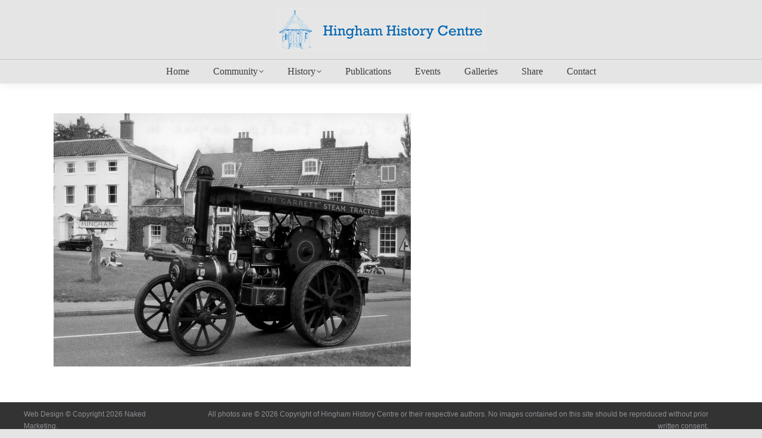

--- FILE ---
content_type: text/html; charset=UTF-8
request_url: http://hinghamhistorycentre.co.uk/dt_gallery/hingham-transport/t20-george-king/
body_size: 53060
content:
<!DOCTYPE html>
<!--[if !(IE 6) | !(IE 7) | !(IE 8)  ]><!-->
<html lang="en-US" class="no-js">
<!--<![endif]-->
<head>
	<meta charset="UTF-8" />
		<meta name="viewport" content="width=device-width, initial-scale=1, maximum-scale=1, user-scalable=0">
		<meta name="theme-color" content="#0071bb"/>	<link rel="profile" href="https://gmpg.org/xfn/11" />
	<meta name='robots' content='index, follow, max-image-preview:large, max-snippet:-1, max-video-preview:-1' />

	<!-- This site is optimized with the Yoast SEO plugin v19.1 - https://yoast.com/wordpress/plugins/seo/ -->
	<title>T20 George King - Hingham History Centre, Hingham, Norfolk, UK</title>
	<link rel="canonical" href="http://hinghamhistorycentre.co.uk/wp-content/uploads/2014/02/T20-George-King.jpg" />
	<meta property="og:locale" content="en_US" />
	<meta property="og:type" content="article" />
	<meta property="og:title" content="T20 George King - Hingham History Centre, Hingham, Norfolk, UK" />
	<meta property="og:url" content="http://hinghamhistorycentre.co.uk/wp-content/uploads/2014/02/T20-George-King.jpg" />
	<meta property="og:site_name" content="Hingham History Centre, Hingham, Norfolk, UK" />
	<meta property="og:image" content="http://hinghamhistorycentre.co.uk/wp-content/uploads/2014/02/T20-George-King.jpg" />
	<meta property="og:image:width" content="600" />
	<meta property="og:image:height" content="425" />
	<meta property="og:image:type" content="image/jpeg" />
	<script type="application/ld+json" class="yoast-schema-graph">{"@context":"https://schema.org","@graph":[{"@type":"WebSite","@id":"https://hinghamhistorycentre.co.uk/#website","url":"https://hinghamhistorycentre.co.uk/","name":"Hingham History Centre, Hingham, Norfolk, UK","description":"Discover the history of Hingham, Norfolk","potentialAction":[{"@type":"SearchAction","target":{"@type":"EntryPoint","urlTemplate":"https://hinghamhistorycentre.co.uk/?s={search_term_string}"},"query-input":"required name=search_term_string"}],"inLanguage":"en-US"},{"@type":"WebPage","@id":"http://hinghamhistorycentre.co.uk/wp-content/uploads/2014/02/T20-George-King.jpg#webpage","url":"http://hinghamhistorycentre.co.uk/wp-content/uploads/2014/02/T20-George-King.jpg","name":"T20 George King - Hingham History Centre, Hingham, Norfolk, UK","isPartOf":{"@id":"https://hinghamhistorycentre.co.uk/#website"},"datePublished":"2014-02-12T10:34:12+00:00","dateModified":"2014-02-12T10:34:12+00:00","breadcrumb":{"@id":"http://hinghamhistorycentre.co.uk/wp-content/uploads/2014/02/T20-George-King.jpg#breadcrumb"},"inLanguage":"en-US","potentialAction":[{"@type":"ReadAction","target":["http://hinghamhistorycentre.co.uk/wp-content/uploads/2014/02/T20-George-King.jpg"]}]},{"@type":"BreadcrumbList","@id":"http://hinghamhistorycentre.co.uk/wp-content/uploads/2014/02/T20-George-King.jpg#breadcrumb","itemListElement":[{"@type":"ListItem","position":1,"name":"Hingham Transport","item":"https://hinghamhistorycentre.co.uk/dt_gallery/hingham-transport/"},{"@type":"ListItem","position":2,"name":"T20 George King"}]}]}</script>
	<!-- / Yoast SEO plugin. -->


<link rel='dns-prefetch' href='//fonts.googleapis.com' />
<link rel='dns-prefetch' href='//s.w.org' />
<link rel="alternate" type="application/rss+xml" title="Hingham History Centre, Hingham, Norfolk, UK &raquo; Feed" href="http://hinghamhistorycentre.co.uk/feed/" />
<link rel="alternate" type="application/rss+xml" title="Hingham History Centre, Hingham, Norfolk, UK &raquo; Comments Feed" href="http://hinghamhistorycentre.co.uk/comments/feed/" />
<link rel="alternate" type="application/rss+xml" title="Hingham History Centre, Hingham, Norfolk, UK &raquo; T20 George King Comments Feed" href="http://hinghamhistorycentre.co.uk/dt_gallery/hingham-transport/t20-george-king/feed/" />
<script>
window._wpemojiSettings = {"baseUrl":"https:\/\/s.w.org\/images\/core\/emoji\/14.0.0\/72x72\/","ext":".png","svgUrl":"https:\/\/s.w.org\/images\/core\/emoji\/14.0.0\/svg\/","svgExt":".svg","source":{"concatemoji":"http:\/\/hinghamhistorycentre.co.uk\/wp-includes\/js\/wp-emoji-release.min.js?ver=6.0.11"}};
/*! This file is auto-generated */
!function(e,a,t){var n,r,o,i=a.createElement("canvas"),p=i.getContext&&i.getContext("2d");function s(e,t){var a=String.fromCharCode,e=(p.clearRect(0,0,i.width,i.height),p.fillText(a.apply(this,e),0,0),i.toDataURL());return p.clearRect(0,0,i.width,i.height),p.fillText(a.apply(this,t),0,0),e===i.toDataURL()}function c(e){var t=a.createElement("script");t.src=e,t.defer=t.type="text/javascript",a.getElementsByTagName("head")[0].appendChild(t)}for(o=Array("flag","emoji"),t.supports={everything:!0,everythingExceptFlag:!0},r=0;r<o.length;r++)t.supports[o[r]]=function(e){if(!p||!p.fillText)return!1;switch(p.textBaseline="top",p.font="600 32px Arial",e){case"flag":return s([127987,65039,8205,9895,65039],[127987,65039,8203,9895,65039])?!1:!s([55356,56826,55356,56819],[55356,56826,8203,55356,56819])&&!s([55356,57332,56128,56423,56128,56418,56128,56421,56128,56430,56128,56423,56128,56447],[55356,57332,8203,56128,56423,8203,56128,56418,8203,56128,56421,8203,56128,56430,8203,56128,56423,8203,56128,56447]);case"emoji":return!s([129777,127995,8205,129778,127999],[129777,127995,8203,129778,127999])}return!1}(o[r]),t.supports.everything=t.supports.everything&&t.supports[o[r]],"flag"!==o[r]&&(t.supports.everythingExceptFlag=t.supports.everythingExceptFlag&&t.supports[o[r]]);t.supports.everythingExceptFlag=t.supports.everythingExceptFlag&&!t.supports.flag,t.DOMReady=!1,t.readyCallback=function(){t.DOMReady=!0},t.supports.everything||(n=function(){t.readyCallback()},a.addEventListener?(a.addEventListener("DOMContentLoaded",n,!1),e.addEventListener("load",n,!1)):(e.attachEvent("onload",n),a.attachEvent("onreadystatechange",function(){"complete"===a.readyState&&t.readyCallback()})),(e=t.source||{}).concatemoji?c(e.concatemoji):e.wpemoji&&e.twemoji&&(c(e.twemoji),c(e.wpemoji)))}(window,document,window._wpemojiSettings);
</script>
<style>
img.wp-smiley,
img.emoji {
	display: inline !important;
	border: none !important;
	box-shadow: none !important;
	height: 1em !important;
	width: 1em !important;
	margin: 0 0.07em !important;
	vertical-align: -0.1em !important;
	background: none !important;
	padding: 0 !important;
}
</style>
	<style id='global-styles-inline-css'>
body{--wp--preset--color--black: #000000;--wp--preset--color--cyan-bluish-gray: #abb8c3;--wp--preset--color--white: #FFF;--wp--preset--color--pale-pink: #f78da7;--wp--preset--color--vivid-red: #cf2e2e;--wp--preset--color--luminous-vivid-orange: #ff6900;--wp--preset--color--luminous-vivid-amber: #fcb900;--wp--preset--color--light-green-cyan: #7bdcb5;--wp--preset--color--vivid-green-cyan: #00d084;--wp--preset--color--pale-cyan-blue: #8ed1fc;--wp--preset--color--vivid-cyan-blue: #0693e3;--wp--preset--color--vivid-purple: #9b51e0;--wp--preset--color--accent: #0071bb;--wp--preset--color--dark-gray: #111;--wp--preset--color--light-gray: #767676;--wp--preset--gradient--vivid-cyan-blue-to-vivid-purple: linear-gradient(135deg,rgba(6,147,227,1) 0%,rgb(155,81,224) 100%);--wp--preset--gradient--light-green-cyan-to-vivid-green-cyan: linear-gradient(135deg,rgb(122,220,180) 0%,rgb(0,208,130) 100%);--wp--preset--gradient--luminous-vivid-amber-to-luminous-vivid-orange: linear-gradient(135deg,rgba(252,185,0,1) 0%,rgba(255,105,0,1) 100%);--wp--preset--gradient--luminous-vivid-orange-to-vivid-red: linear-gradient(135deg,rgba(255,105,0,1) 0%,rgb(207,46,46) 100%);--wp--preset--gradient--very-light-gray-to-cyan-bluish-gray: linear-gradient(135deg,rgb(238,238,238) 0%,rgb(169,184,195) 100%);--wp--preset--gradient--cool-to-warm-spectrum: linear-gradient(135deg,rgb(74,234,220) 0%,rgb(151,120,209) 20%,rgb(207,42,186) 40%,rgb(238,44,130) 60%,rgb(251,105,98) 80%,rgb(254,248,76) 100%);--wp--preset--gradient--blush-light-purple: linear-gradient(135deg,rgb(255,206,236) 0%,rgb(152,150,240) 100%);--wp--preset--gradient--blush-bordeaux: linear-gradient(135deg,rgb(254,205,165) 0%,rgb(254,45,45) 50%,rgb(107,0,62) 100%);--wp--preset--gradient--luminous-dusk: linear-gradient(135deg,rgb(255,203,112) 0%,rgb(199,81,192) 50%,rgb(65,88,208) 100%);--wp--preset--gradient--pale-ocean: linear-gradient(135deg,rgb(255,245,203) 0%,rgb(182,227,212) 50%,rgb(51,167,181) 100%);--wp--preset--gradient--electric-grass: linear-gradient(135deg,rgb(202,248,128) 0%,rgb(113,206,126) 100%);--wp--preset--gradient--midnight: linear-gradient(135deg,rgb(2,3,129) 0%,rgb(40,116,252) 100%);--wp--preset--duotone--dark-grayscale: url('#wp-duotone-dark-grayscale');--wp--preset--duotone--grayscale: url('#wp-duotone-grayscale');--wp--preset--duotone--purple-yellow: url('#wp-duotone-purple-yellow');--wp--preset--duotone--blue-red: url('#wp-duotone-blue-red');--wp--preset--duotone--midnight: url('#wp-duotone-midnight');--wp--preset--duotone--magenta-yellow: url('#wp-duotone-magenta-yellow');--wp--preset--duotone--purple-green: url('#wp-duotone-purple-green');--wp--preset--duotone--blue-orange: url('#wp-duotone-blue-orange');--wp--preset--font-size--small: 13px;--wp--preset--font-size--medium: 20px;--wp--preset--font-size--large: 36px;--wp--preset--font-size--x-large: 42px;}.has-black-color{color: var(--wp--preset--color--black) !important;}.has-cyan-bluish-gray-color{color: var(--wp--preset--color--cyan-bluish-gray) !important;}.has-white-color{color: var(--wp--preset--color--white) !important;}.has-pale-pink-color{color: var(--wp--preset--color--pale-pink) !important;}.has-vivid-red-color{color: var(--wp--preset--color--vivid-red) !important;}.has-luminous-vivid-orange-color{color: var(--wp--preset--color--luminous-vivid-orange) !important;}.has-luminous-vivid-amber-color{color: var(--wp--preset--color--luminous-vivid-amber) !important;}.has-light-green-cyan-color{color: var(--wp--preset--color--light-green-cyan) !important;}.has-vivid-green-cyan-color{color: var(--wp--preset--color--vivid-green-cyan) !important;}.has-pale-cyan-blue-color{color: var(--wp--preset--color--pale-cyan-blue) !important;}.has-vivid-cyan-blue-color{color: var(--wp--preset--color--vivid-cyan-blue) !important;}.has-vivid-purple-color{color: var(--wp--preset--color--vivid-purple) !important;}.has-black-background-color{background-color: var(--wp--preset--color--black) !important;}.has-cyan-bluish-gray-background-color{background-color: var(--wp--preset--color--cyan-bluish-gray) !important;}.has-white-background-color{background-color: var(--wp--preset--color--white) !important;}.has-pale-pink-background-color{background-color: var(--wp--preset--color--pale-pink) !important;}.has-vivid-red-background-color{background-color: var(--wp--preset--color--vivid-red) !important;}.has-luminous-vivid-orange-background-color{background-color: var(--wp--preset--color--luminous-vivid-orange) !important;}.has-luminous-vivid-amber-background-color{background-color: var(--wp--preset--color--luminous-vivid-amber) !important;}.has-light-green-cyan-background-color{background-color: var(--wp--preset--color--light-green-cyan) !important;}.has-vivid-green-cyan-background-color{background-color: var(--wp--preset--color--vivid-green-cyan) !important;}.has-pale-cyan-blue-background-color{background-color: var(--wp--preset--color--pale-cyan-blue) !important;}.has-vivid-cyan-blue-background-color{background-color: var(--wp--preset--color--vivid-cyan-blue) !important;}.has-vivid-purple-background-color{background-color: var(--wp--preset--color--vivid-purple) !important;}.has-black-border-color{border-color: var(--wp--preset--color--black) !important;}.has-cyan-bluish-gray-border-color{border-color: var(--wp--preset--color--cyan-bluish-gray) !important;}.has-white-border-color{border-color: var(--wp--preset--color--white) !important;}.has-pale-pink-border-color{border-color: var(--wp--preset--color--pale-pink) !important;}.has-vivid-red-border-color{border-color: var(--wp--preset--color--vivid-red) !important;}.has-luminous-vivid-orange-border-color{border-color: var(--wp--preset--color--luminous-vivid-orange) !important;}.has-luminous-vivid-amber-border-color{border-color: var(--wp--preset--color--luminous-vivid-amber) !important;}.has-light-green-cyan-border-color{border-color: var(--wp--preset--color--light-green-cyan) !important;}.has-vivid-green-cyan-border-color{border-color: var(--wp--preset--color--vivid-green-cyan) !important;}.has-pale-cyan-blue-border-color{border-color: var(--wp--preset--color--pale-cyan-blue) !important;}.has-vivid-cyan-blue-border-color{border-color: var(--wp--preset--color--vivid-cyan-blue) !important;}.has-vivid-purple-border-color{border-color: var(--wp--preset--color--vivid-purple) !important;}.has-vivid-cyan-blue-to-vivid-purple-gradient-background{background: var(--wp--preset--gradient--vivid-cyan-blue-to-vivid-purple) !important;}.has-light-green-cyan-to-vivid-green-cyan-gradient-background{background: var(--wp--preset--gradient--light-green-cyan-to-vivid-green-cyan) !important;}.has-luminous-vivid-amber-to-luminous-vivid-orange-gradient-background{background: var(--wp--preset--gradient--luminous-vivid-amber-to-luminous-vivid-orange) !important;}.has-luminous-vivid-orange-to-vivid-red-gradient-background{background: var(--wp--preset--gradient--luminous-vivid-orange-to-vivid-red) !important;}.has-very-light-gray-to-cyan-bluish-gray-gradient-background{background: var(--wp--preset--gradient--very-light-gray-to-cyan-bluish-gray) !important;}.has-cool-to-warm-spectrum-gradient-background{background: var(--wp--preset--gradient--cool-to-warm-spectrum) !important;}.has-blush-light-purple-gradient-background{background: var(--wp--preset--gradient--blush-light-purple) !important;}.has-blush-bordeaux-gradient-background{background: var(--wp--preset--gradient--blush-bordeaux) !important;}.has-luminous-dusk-gradient-background{background: var(--wp--preset--gradient--luminous-dusk) !important;}.has-pale-ocean-gradient-background{background: var(--wp--preset--gradient--pale-ocean) !important;}.has-electric-grass-gradient-background{background: var(--wp--preset--gradient--electric-grass) !important;}.has-midnight-gradient-background{background: var(--wp--preset--gradient--midnight) !important;}.has-small-font-size{font-size: var(--wp--preset--font-size--small) !important;}.has-medium-font-size{font-size: var(--wp--preset--font-size--medium) !important;}.has-large-font-size{font-size: var(--wp--preset--font-size--large) !important;}.has-x-large-font-size{font-size: var(--wp--preset--font-size--x-large) !important;}
</style>
<link rel='stylesheet' id='contact-form-7-css'  href='http://hinghamhistorycentre.co.uk/wp-content/plugins/contact-form-7/includes/css/styles.css?ver=5.6' media='all' />
<link rel='stylesheet' id='the7-font-css'  href='http://hinghamhistorycentre.co.uk/wp-content/themes/dt-the7/fonts/icomoon-the7-font/icomoon-the7-font.min.css?ver=11.16.1' media='all' />
<link rel='stylesheet' id='dt-web-fonts-css'  href='https://fonts.googleapis.com/css?family=Open+Sans:400,600,700%7CRoboto:400,600,700' media='all' />
<link rel='stylesheet' id='dt-main-css'  href='http://hinghamhistorycentre.co.uk/wp-content/themes/dt-the7/css/main.min.css?ver=11.16.1' media='all' />
<style id='dt-main-inline-css'>
body #load {
  display: block;
  height: 100%;
  overflow: hidden;
  position: fixed;
  width: 100%;
  z-index: 9901;
  opacity: 1;
  visibility: visible;
  transition: all .35s ease-out;
}
.load-wrap {
  width: 100%;
  height: 100%;
  background-position: center center;
  background-repeat: no-repeat;
  text-align: center;
  display: -ms-flexbox;
  display: -ms-flex;
  display: flex;
  -ms-align-items: center;
  -ms-flex-align: center;
  align-items: center;
  -ms-flex-flow: column wrap;
  flex-flow: column wrap;
  -ms-flex-pack: center;
  -ms-justify-content: center;
  justify-content: center;
}
.load-wrap > svg {
  position: absolute;
  top: 50%;
  left: 50%;
  transform: translate(-50%,-50%);
}
#load {
  background: var(--the7-elementor-beautiful-loading-bg,#0071bb);
  --the7-beautiful-spinner-color2: var(--the7-beautiful-spinner-color,#ffffff);
}

</style>
<link rel='stylesheet' id='the7-custom-scrollbar-css'  href='http://hinghamhistorycentre.co.uk/wp-content/themes/dt-the7/lib/custom-scrollbar/custom-scrollbar.min.css?ver=11.16.1' media='all' />
<link rel='stylesheet' id='the7-wpbakery-css'  href='http://hinghamhistorycentre.co.uk/wp-content/themes/dt-the7/css/wpbakery.min.css?ver=11.16.1' media='all' />
<link rel='stylesheet' id='the7-core-css'  href='http://hinghamhistorycentre.co.uk/wp-content/plugins/dt-the7-core/assets/css/post-type.min.css?ver=2.6.0' media='all' />
<link rel='stylesheet' id='the7-css-vars-css'  href='http://hinghamhistorycentre.co.uk/wp-content/uploads/the7-css/css-vars.css?ver=af503c259791' media='all' />
<link rel='stylesheet' id='dt-custom-css'  href='http://hinghamhistorycentre.co.uk/wp-content/uploads/the7-css/custom.css?ver=af503c259791' media='all' />
<link rel='stylesheet' id='dt-media-css'  href='http://hinghamhistorycentre.co.uk/wp-content/uploads/the7-css/media.css?ver=af503c259791' media='all' />
<link rel='stylesheet' id='the7-mega-menu-css'  href='http://hinghamhistorycentre.co.uk/wp-content/uploads/the7-css/mega-menu.css?ver=af503c259791' media='all' />
<link rel='stylesheet' id='the7-elements-albums-portfolio-css'  href='http://hinghamhistorycentre.co.uk/wp-content/uploads/the7-css/the7-elements-albums-portfolio.css?ver=af503c259791' media='all' />
<link rel='stylesheet' id='the7-elements-css'  href='http://hinghamhistorycentre.co.uk/wp-content/uploads/the7-css/post-type-dynamic.css?ver=af503c259791' media='all' />
<link rel='stylesheet' id='style-css'  href='http://hinghamhistorycentre.co.uk/wp-content/themes/dt-the7/style.css?ver=11.16.1' media='all' />
<script src='http://hinghamhistorycentre.co.uk/wp-includes/js/jquery/jquery.min.js?ver=3.6.0' id='jquery-core-js'></script>
<script src='http://hinghamhistorycentre.co.uk/wp-includes/js/jquery/jquery-migrate.min.js?ver=3.3.2' id='jquery-migrate-js'></script>
<script id='dt-above-fold-js-extra'>
var dtLocal = {"themeUrl":"http:\/\/hinghamhistorycentre.co.uk\/wp-content\/themes\/dt-the7","passText":"To view this protected post, enter the password below:","moreButtonText":{"loading":"Loading...","loadMore":"Load more"},"postID":"1292","ajaxurl":"http:\/\/hinghamhistorycentre.co.uk\/wp-admin\/admin-ajax.php","REST":{"baseUrl":"http:\/\/hinghamhistorycentre.co.uk\/wp-json\/the7\/v1","endpoints":{"sendMail":"\/send-mail"}},"contactMessages":{"required":"One or more fields have an error. Please check and try again.","terms":"Please accept the privacy policy.","fillTheCaptchaError":"Please, fill the captcha."},"captchaSiteKey":"","ajaxNonce":"d89b4fd608","pageData":"","themeSettings":{"smoothScroll":"on","lazyLoading":false,"desktopHeader":{"height":140},"ToggleCaptionEnabled":"disabled","ToggleCaption":"Navigation","floatingHeader":{"showAfter":150,"showMenu":false,"height":100,"logo":{"showLogo":true,"html":"","url":"http:\/\/hinghamhistorycentre.co.uk\/"}},"topLine":{"floatingTopLine":{"logo":{"showLogo":false,"html":""}}},"mobileHeader":{"firstSwitchPoint":1024,"secondSwitchPoint":760,"firstSwitchPointHeight":150,"secondSwitchPointHeight":100,"mobileToggleCaptionEnabled":"disabled","mobileToggleCaption":"Menu"},"stickyMobileHeaderFirstSwitch":{"logo":{"html":"<img class=\" preload-me\" src=\"http:\/\/hinghamhistorycentre.co.uk\/wp-content\/uploads\/2019\/12\/Hingham-History-Centre-logo-mobile19.jpg\" srcset=\"http:\/\/hinghamhistorycentre.co.uk\/wp-content\/uploads\/2019\/12\/Hingham-History-Centre-logo-mobile19.jpg 250w\" width=\"250\" height=\"53\"   sizes=\"250px\" alt=\"Hingham History Centre, Hingham, Norfolk, UK\" \/>"}},"stickyMobileHeaderSecondSwitch":{"logo":{"html":"<img class=\" preload-me\" src=\"http:\/\/hinghamhistorycentre.co.uk\/wp-content\/uploads\/2019\/12\/Hingham-History-Centre-logo-mobile19.jpg\" srcset=\"http:\/\/hinghamhistorycentre.co.uk\/wp-content\/uploads\/2019\/12\/Hingham-History-Centre-logo-mobile19.jpg 250w\" width=\"250\" height=\"53\"   sizes=\"250px\" alt=\"Hingham History Centre, Hingham, Norfolk, UK\" \/>"}},"sidebar":{"switchPoint":970},"boxedWidth":"1320px"},"VCMobileScreenWidth":"768"};
var dtShare = {"shareButtonText":{"facebook":"Share on Facebook","twitter":"Share on X","pinterest":"Pin it","linkedin":"Share on Linkedin","whatsapp":"Share on Whatsapp"},"overlayOpacity":"85"};
</script>
<script src='http://hinghamhistorycentre.co.uk/wp-content/themes/dt-the7/js/above-the-fold.min.js?ver=11.16.1' id='dt-above-fold-js'></script>
<link rel="https://api.w.org/" href="http://hinghamhistorycentre.co.uk/wp-json/" /><link rel="alternate" type="application/json" href="http://hinghamhistorycentre.co.uk/wp-json/wp/v2/media/1292" /><link rel="EditURI" type="application/rsd+xml" title="RSD" href="http://hinghamhistorycentre.co.uk/xmlrpc.php?rsd" />
<link rel="wlwmanifest" type="application/wlwmanifest+xml" href="http://hinghamhistorycentre.co.uk/wp-includes/wlwmanifest.xml" /> 
<meta name="generator" content="WordPress 6.0.11" />
<link rel='shortlink' href='http://hinghamhistorycentre.co.uk/?p=1292' />
<link rel="alternate" type="application/json+oembed" href="http://hinghamhistorycentre.co.uk/wp-json/oembed/1.0/embed?url=http%3A%2F%2Fhinghamhistorycentre.co.uk%2Fdt_gallery%2Fhingham-transport%2Ft20-george-king%2F" />
<link rel="alternate" type="text/xml+oembed" href="http://hinghamhistorycentre.co.uk/wp-json/oembed/1.0/embed?url=http%3A%2F%2Fhinghamhistorycentre.co.uk%2Fdt_gallery%2Fhingham-transport%2Ft20-george-king%2F&#038;format=xml" />
<script type="text/javascript">
	window._se_plugin_version = '8.1.9';
</script>
<link rel="pingback" href="http://hinghamhistorycentre.co.uk/xmlrpc.php">
<style>.recentcomments a{display:inline !important;padding:0 !important;margin:0 !important;}</style><meta name="generator" content="Powered by WPBakery Page Builder - drag and drop page builder for WordPress."/>
<meta name="generator" content="Powered by Slider Revolution 6.5.19 - responsive, Mobile-Friendly Slider Plugin for WordPress with comfortable drag and drop interface." />
<script type="text/javascript" id="the7-loader-script">
document.addEventListener("DOMContentLoaded", function(event) {
	var load = document.getElementById("load");
	if(!load.classList.contains('loader-removed')){
		var removeLoading = setTimeout(function() {
			load.className += " loader-removed";
		}, 300);
	}
});
</script>
		<link rel="icon" href="http://hinghamhistorycentre.co.uk/wp-content/uploads/2019/12/hingham-history-centre-favicon-16.jpg" type="image/jpeg" sizes="16x16"/><link rel="icon" href="http://hinghamhistorycentre.co.uk/wp-content/uploads/2019/12/hingham-history-centre-favicon-32.jpg" type="image/jpeg" sizes="32x32"/><script>function setREVStartSize(e){
			//window.requestAnimationFrame(function() {
				window.RSIW = window.RSIW===undefined ? window.innerWidth : window.RSIW;
				window.RSIH = window.RSIH===undefined ? window.innerHeight : window.RSIH;
				try {
					var pw = document.getElementById(e.c).parentNode.offsetWidth,
						newh;
					pw = pw===0 || isNaN(pw) ? window.RSIW : pw;
					e.tabw = e.tabw===undefined ? 0 : parseInt(e.tabw);
					e.thumbw = e.thumbw===undefined ? 0 : parseInt(e.thumbw);
					e.tabh = e.tabh===undefined ? 0 : parseInt(e.tabh);
					e.thumbh = e.thumbh===undefined ? 0 : parseInt(e.thumbh);
					e.tabhide = e.tabhide===undefined ? 0 : parseInt(e.tabhide);
					e.thumbhide = e.thumbhide===undefined ? 0 : parseInt(e.thumbhide);
					e.mh = e.mh===undefined || e.mh=="" || e.mh==="auto" ? 0 : parseInt(e.mh,0);
					if(e.layout==="fullscreen" || e.l==="fullscreen")
						newh = Math.max(e.mh,window.RSIH);
					else{
						e.gw = Array.isArray(e.gw) ? e.gw : [e.gw];
						for (var i in e.rl) if (e.gw[i]===undefined || e.gw[i]===0) e.gw[i] = e.gw[i-1];
						e.gh = e.el===undefined || e.el==="" || (Array.isArray(e.el) && e.el.length==0)? e.gh : e.el;
						e.gh = Array.isArray(e.gh) ? e.gh : [e.gh];
						for (var i in e.rl) if (e.gh[i]===undefined || e.gh[i]===0) e.gh[i] = e.gh[i-1];
											
						var nl = new Array(e.rl.length),
							ix = 0,
							sl;
						e.tabw = e.tabhide>=pw ? 0 : e.tabw;
						e.thumbw = e.thumbhide>=pw ? 0 : e.thumbw;
						e.tabh = e.tabhide>=pw ? 0 : e.tabh;
						e.thumbh = e.thumbhide>=pw ? 0 : e.thumbh;
						for (var i in e.rl) nl[i] = e.rl[i]<window.RSIW ? 0 : e.rl[i];
						sl = nl[0];
						for (var i in nl) if (sl>nl[i] && nl[i]>0) { sl = nl[i]; ix=i;}
						var m = pw>(e.gw[ix]+e.tabw+e.thumbw) ? 1 : (pw-(e.tabw+e.thumbw)) / (e.gw[ix]);
						newh =  (e.gh[ix] * m) + (e.tabh + e.thumbh);
					}
					var el = document.getElementById(e.c);
					if (el!==null && el) el.style.height = newh+"px";
					el = document.getElementById(e.c+"_wrapper");
					if (el!==null && el) {
						el.style.height = newh+"px";
						el.style.display = "block";
					}
				} catch(e){
					console.log("Failure at Presize of Slider:" + e)
				}
			//});
		  };</script>
<noscript><style> .wpb_animate_when_almost_visible { opacity: 1; }</style></noscript><script>
  (function(i,s,o,g,r,a,m){i['GoogleAnalyticsObject']=r;i[r]=i[r]||function(){
  (i[r].q=i[r].q||[]).push(arguments)},i[r].l=1*new Date();a=s.createElement(o),
  m=s.getElementsByTagName(o)[0];a.async=1;a.src=g;m.parentNode.insertBefore(a,m)
  })(window,document,'script','//www.google-analytics.com/analytics.js','ga');

  ga('create', 'UA-48458930-1', 'hinghamhistorycentre.co.uk');
  ga('send', 'pageview');

</script></head>
<body id="the7-body" class="attachment attachment-template-default single single-attachment postid-1292 attachmentid-1292 attachment-jpeg wp-embed-responsive the7-core-ver-2.6.0 boxed-layout dt-responsive-on right-mobile-menu-close-icon ouside-menu-close-icon mobile-hamburger-close-bg-enable mobile-hamburger-close-bg-hover-enable  fade-medium-mobile-menu-close-icon fade-small-menu-close-icon srcset-enabled btn-flat custom-btn-color custom-btn-hover-color floating-mobile-menu-icon top-header first-switch-logo-left first-switch-menu-right second-switch-logo-left second-switch-menu-right right-mobile-menu layzr-loading-on popup-message-style the7-ver-11.16.1 wpb-js-composer js-comp-ver-6.9.0 vc_responsive">
<svg xmlns="http://www.w3.org/2000/svg" viewBox="0 0 0 0" width="0" height="0" focusable="false" role="none" style="visibility: hidden; position: absolute; left: -9999px; overflow: hidden;" ><defs><filter id="wp-duotone-dark-grayscale"><feColorMatrix color-interpolation-filters="sRGB" type="matrix" values=" .299 .587 .114 0 0 .299 .587 .114 0 0 .299 .587 .114 0 0 .299 .587 .114 0 0 " /><feComponentTransfer color-interpolation-filters="sRGB" ><feFuncR type="table" tableValues="0 0.49803921568627" /><feFuncG type="table" tableValues="0 0.49803921568627" /><feFuncB type="table" tableValues="0 0.49803921568627" /><feFuncA type="table" tableValues="1 1" /></feComponentTransfer><feComposite in2="SourceGraphic" operator="in" /></filter></defs></svg><svg xmlns="http://www.w3.org/2000/svg" viewBox="0 0 0 0" width="0" height="0" focusable="false" role="none" style="visibility: hidden; position: absolute; left: -9999px; overflow: hidden;" ><defs><filter id="wp-duotone-grayscale"><feColorMatrix color-interpolation-filters="sRGB" type="matrix" values=" .299 .587 .114 0 0 .299 .587 .114 0 0 .299 .587 .114 0 0 .299 .587 .114 0 0 " /><feComponentTransfer color-interpolation-filters="sRGB" ><feFuncR type="table" tableValues="0 1" /><feFuncG type="table" tableValues="0 1" /><feFuncB type="table" tableValues="0 1" /><feFuncA type="table" tableValues="1 1" /></feComponentTransfer><feComposite in2="SourceGraphic" operator="in" /></filter></defs></svg><svg xmlns="http://www.w3.org/2000/svg" viewBox="0 0 0 0" width="0" height="0" focusable="false" role="none" style="visibility: hidden; position: absolute; left: -9999px; overflow: hidden;" ><defs><filter id="wp-duotone-purple-yellow"><feColorMatrix color-interpolation-filters="sRGB" type="matrix" values=" .299 .587 .114 0 0 .299 .587 .114 0 0 .299 .587 .114 0 0 .299 .587 .114 0 0 " /><feComponentTransfer color-interpolation-filters="sRGB" ><feFuncR type="table" tableValues="0.54901960784314 0.98823529411765" /><feFuncG type="table" tableValues="0 1" /><feFuncB type="table" tableValues="0.71764705882353 0.25490196078431" /><feFuncA type="table" tableValues="1 1" /></feComponentTransfer><feComposite in2="SourceGraphic" operator="in" /></filter></defs></svg><svg xmlns="http://www.w3.org/2000/svg" viewBox="0 0 0 0" width="0" height="0" focusable="false" role="none" style="visibility: hidden; position: absolute; left: -9999px; overflow: hidden;" ><defs><filter id="wp-duotone-blue-red"><feColorMatrix color-interpolation-filters="sRGB" type="matrix" values=" .299 .587 .114 0 0 .299 .587 .114 0 0 .299 .587 .114 0 0 .299 .587 .114 0 0 " /><feComponentTransfer color-interpolation-filters="sRGB" ><feFuncR type="table" tableValues="0 1" /><feFuncG type="table" tableValues="0 0.27843137254902" /><feFuncB type="table" tableValues="0.5921568627451 0.27843137254902" /><feFuncA type="table" tableValues="1 1" /></feComponentTransfer><feComposite in2="SourceGraphic" operator="in" /></filter></defs></svg><svg xmlns="http://www.w3.org/2000/svg" viewBox="0 0 0 0" width="0" height="0" focusable="false" role="none" style="visibility: hidden; position: absolute; left: -9999px; overflow: hidden;" ><defs><filter id="wp-duotone-midnight"><feColorMatrix color-interpolation-filters="sRGB" type="matrix" values=" .299 .587 .114 0 0 .299 .587 .114 0 0 .299 .587 .114 0 0 .299 .587 .114 0 0 " /><feComponentTransfer color-interpolation-filters="sRGB" ><feFuncR type="table" tableValues="0 0" /><feFuncG type="table" tableValues="0 0.64705882352941" /><feFuncB type="table" tableValues="0 1" /><feFuncA type="table" tableValues="1 1" /></feComponentTransfer><feComposite in2="SourceGraphic" operator="in" /></filter></defs></svg><svg xmlns="http://www.w3.org/2000/svg" viewBox="0 0 0 0" width="0" height="0" focusable="false" role="none" style="visibility: hidden; position: absolute; left: -9999px; overflow: hidden;" ><defs><filter id="wp-duotone-magenta-yellow"><feColorMatrix color-interpolation-filters="sRGB" type="matrix" values=" .299 .587 .114 0 0 .299 .587 .114 0 0 .299 .587 .114 0 0 .299 .587 .114 0 0 " /><feComponentTransfer color-interpolation-filters="sRGB" ><feFuncR type="table" tableValues="0.78039215686275 1" /><feFuncG type="table" tableValues="0 0.94901960784314" /><feFuncB type="table" tableValues="0.35294117647059 0.47058823529412" /><feFuncA type="table" tableValues="1 1" /></feComponentTransfer><feComposite in2="SourceGraphic" operator="in" /></filter></defs></svg><svg xmlns="http://www.w3.org/2000/svg" viewBox="0 0 0 0" width="0" height="0" focusable="false" role="none" style="visibility: hidden; position: absolute; left: -9999px; overflow: hidden;" ><defs><filter id="wp-duotone-purple-green"><feColorMatrix color-interpolation-filters="sRGB" type="matrix" values=" .299 .587 .114 0 0 .299 .587 .114 0 0 .299 .587 .114 0 0 .299 .587 .114 0 0 " /><feComponentTransfer color-interpolation-filters="sRGB" ><feFuncR type="table" tableValues="0.65098039215686 0.40392156862745" /><feFuncG type="table" tableValues="0 1" /><feFuncB type="table" tableValues="0.44705882352941 0.4" /><feFuncA type="table" tableValues="1 1" /></feComponentTransfer><feComposite in2="SourceGraphic" operator="in" /></filter></defs></svg><svg xmlns="http://www.w3.org/2000/svg" viewBox="0 0 0 0" width="0" height="0" focusable="false" role="none" style="visibility: hidden; position: absolute; left: -9999px; overflow: hidden;" ><defs><filter id="wp-duotone-blue-orange"><feColorMatrix color-interpolation-filters="sRGB" type="matrix" values=" .299 .587 .114 0 0 .299 .587 .114 0 0 .299 .587 .114 0 0 .299 .587 .114 0 0 " /><feComponentTransfer color-interpolation-filters="sRGB" ><feFuncR type="table" tableValues="0.098039215686275 1" /><feFuncG type="table" tableValues="0 0.66274509803922" /><feFuncB type="table" tableValues="0.84705882352941 0.41960784313725" /><feFuncA type="table" tableValues="1 1" /></feComponentTransfer><feComposite in2="SourceGraphic" operator="in" /></filter></defs></svg><!-- The7 11.16.1 -->
<div id="load" class="spinner-loader">
	<div class="load-wrap"><style type="text/css">
    [class*="the7-spinner-animate-"]{
        animation: spinner-animation 1s cubic-bezier(1,1,1,1) infinite;
        x:46.5px;
        y:40px;
        width:7px;
        height:20px;
        fill:var(--the7-beautiful-spinner-color2);
        opacity: 0.2;
    }
    .the7-spinner-animate-2{
        animation-delay: 0.083s;
    }
    .the7-spinner-animate-3{
        animation-delay: 0.166s;
    }
    .the7-spinner-animate-4{
         animation-delay: 0.25s;
    }
    .the7-spinner-animate-5{
         animation-delay: 0.33s;
    }
    .the7-spinner-animate-6{
         animation-delay: 0.416s;
    }
    .the7-spinner-animate-7{
         animation-delay: 0.5s;
    }
    .the7-spinner-animate-8{
         animation-delay: 0.58s;
    }
    .the7-spinner-animate-9{
         animation-delay: 0.666s;
    }
    .the7-spinner-animate-10{
         animation-delay: 0.75s;
    }
    .the7-spinner-animate-11{
        animation-delay: 0.83s;
    }
    .the7-spinner-animate-12{
        animation-delay: 0.916s;
    }
    @keyframes spinner-animation{
        from {
            opacity: 1;
        }
        to{
            opacity: 0;
        }
    }
</style>
<svg width="75px" height="75px" xmlns="http://www.w3.org/2000/svg" viewBox="0 0 100 100" preserveAspectRatio="xMidYMid">
	<rect class="the7-spinner-animate-1" rx="5" ry="5" transform="rotate(0 50 50) translate(0 -30)"></rect>
	<rect class="the7-spinner-animate-2" rx="5" ry="5" transform="rotate(30 50 50) translate(0 -30)"></rect>
	<rect class="the7-spinner-animate-3" rx="5" ry="5" transform="rotate(60 50 50) translate(0 -30)"></rect>
	<rect class="the7-spinner-animate-4" rx="5" ry="5" transform="rotate(90 50 50) translate(0 -30)"></rect>
	<rect class="the7-spinner-animate-5" rx="5" ry="5" transform="rotate(120 50 50) translate(0 -30)"></rect>
	<rect class="the7-spinner-animate-6" rx="5" ry="5" transform="rotate(150 50 50) translate(0 -30)"></rect>
	<rect class="the7-spinner-animate-7" rx="5" ry="5" transform="rotate(180 50 50) translate(0 -30)"></rect>
	<rect class="the7-spinner-animate-8" rx="5" ry="5" transform="rotate(210 50 50) translate(0 -30)"></rect>
	<rect class="the7-spinner-animate-9" rx="5" ry="5" transform="rotate(240 50 50) translate(0 -30)"></rect>
	<rect class="the7-spinner-animate-10" rx="5" ry="5" transform="rotate(270 50 50) translate(0 -30)"></rect>
	<rect class="the7-spinner-animate-11" rx="5" ry="5" transform="rotate(300 50 50) translate(0 -30)"></rect>
	<rect class="the7-spinner-animate-12" rx="5" ry="5" transform="rotate(330 50 50) translate(0 -30)"></rect>
</svg></div>
</div>
<div id="page" class="boxed">
	<a class="skip-link screen-reader-text" href="#content">Skip to content</a>

<div class="masthead classic-header center full-width-line logo-center full-height shadow-decoration shadow-mobile-header-decoration small-mobile-menu-icon mobile-menu-icon-bg-on mobile-menu-icon-hover-bg-on show-sub-menu-on-hover show-device-logo show-mobile-logo"  role="banner">

	<div class="top-bar line-content top-bar-empty">
	<div class="top-bar-bg" ></div>
	<div class="mini-widgets left-widgets"></div><div class="mini-widgets right-widgets"></div></div>

	<header class="header-bar">

		<div class="branding">
	<div id="site-title" class="assistive-text">Hingham History Centre, Hingham, Norfolk, UK</div>
	<div id="site-description" class="assistive-text">Discover the history of Hingham, Norfolk</div>
	<a class="" href="http://hinghamhistorycentre.co.uk/"><img class=" preload-me" src="http://hinghamhistorycentre.co.uk/wp-content/uploads/2013/12/Hingham-History-Centre-logo-header2.jpg" srcset="http://hinghamhistorycentre.co.uk/wp-content/uploads/2013/12/Hingham-History-Centre-logo-header2.jpg 350w, http://hinghamhistorycentre.co.uk/wp-content/uploads/2013/12/Hingham-History-Centre-logo-header-retina2.jpg 700w" width="350" height="74"   sizes="350px" alt="Hingham History Centre, Hingham, Norfolk, UK" /><img class="mobile-logo preload-me" src="http://hinghamhistorycentre.co.uk/wp-content/uploads/2019/12/Hingham-History-Centre-logo-mobile19.jpg" srcset="http://hinghamhistorycentre.co.uk/wp-content/uploads/2019/12/Hingham-History-Centre-logo-mobile19.jpg 250w" width="250" height="53"   sizes="250px" alt="Hingham History Centre, Hingham, Norfolk, UK" /></a><div class="mini-widgets"></div><div class="mini-widgets"></div></div>

		<nav class="navigation">

			<ul id="primary-menu" class="main-nav level-arrows-on"><li class="menu-item menu-item-type-post_type menu-item-object-page menu-item-home menu-item-862 first depth-0"><a href='http://hinghamhistorycentre.co.uk/' data-level='1'><span class="menu-item-text"><span class="menu-text">Home</span></span></a></li> <li class="menu-item menu-item-type-custom menu-item-object-custom menu-item-has-children menu-item-863 has-children depth-0"><a href='#' class='not-clickable-item' data-level='1'><span class="menu-item-text"><span class="menu-text">Community</span></span></a><ul class="sub-nav level-arrows-on"><li class="menu-item menu-item-type-post_type menu-item-object-page menu-item-861 first depth-1"><a href='http://hinghamhistorycentre.co.uk/hingham-shops/' data-level='2'><span class="menu-item-text"><span class="menu-text">Hingham Shops</span></span></a></li> <li class="menu-item menu-item-type-post_type menu-item-object-page menu-item-860 depth-1"><a href='http://hinghamhistorycentre.co.uk/hingham-schools/' data-level='2'><span class="menu-item-text"><span class="menu-text">Hingham Schools</span></span></a></li> <li class="menu-item menu-item-type-post_type menu-item-object-page menu-item-864 depth-1"><a href='http://hinghamhistorycentre.co.uk/hingham-pubs/' data-level='2'><span class="menu-item-text"><span class="menu-text">Hingham Pubs</span></span></a></li> <li class="menu-item menu-item-type-post_type menu-item-object-page menu-item-1041 depth-1"><a href='http://hinghamhistorycentre.co.uk/hingham-businesses/' data-level='2'><span class="menu-item-text"><span class="menu-text">Hingham Businesses</span></span></a></li> <li class="menu-item menu-item-type-post_type menu-item-object-page menu-item-1040 depth-1"><a href='http://hinghamhistorycentre.co.uk/hingham-sports/' data-level='2'><span class="menu-item-text"><span class="menu-text">Hingham Sports</span></span></a></li> </ul></li> <li class="menu-item menu-item-type-custom menu-item-object-custom menu-item-has-children menu-item-865 has-children depth-0"><a href='#' class='not-clickable-item' data-level='1'><span class="menu-item-text"><span class="menu-text">History</span></span></a><ul class="sub-nav level-arrows-on"><li class="menu-item menu-item-type-post_type menu-item-object-page menu-item-859 first depth-1"><a href='http://hinghamhistorycentre.co.uk/maps-of-hingham/' data-level='2'><span class="menu-item-text"><span class="menu-text">Maps of Hingham</span></span></a></li> <li class="menu-item menu-item-type-post_type menu-item-object-page menu-item-858 depth-1"><a href='http://hinghamhistorycentre.co.uk/the-american-connection/' data-level='2'><span class="menu-item-text"><span class="menu-text">The American Connection</span></span></a></li> <li class="menu-item menu-item-type-post_type menu-item-object-page menu-item-857 depth-1"><a href='http://hinghamhistorycentre.co.uk/hingham-timeline/' data-level='2'><span class="menu-item-text"><span class="menu-text">Hingham Timeline</span></span></a></li> <li class="menu-item menu-item-type-post_type menu-item-object-page menu-item-1459 depth-1"><a href='http://hinghamhistorycentre.co.uk/stories/' data-level='2'><span class="menu-item-text"><span class="menu-text">Stories</span></span></a></li> </ul></li> <li class="menu-item menu-item-type-post_type menu-item-object-page menu-item-1047 depth-0"><a href='http://hinghamhistorycentre.co.uk/publications/' data-level='1'><span class="menu-item-text"><span class="menu-text">Publications</span></span></a></li> <li class="menu-item menu-item-type-taxonomy menu-item-object-category menu-item-1446 depth-0"><a href='http://hinghamhistorycentre.co.uk/category/events/' data-level='1'><span class="menu-item-text"><span class="menu-text">Events</span></span></a></li> <li class="menu-item menu-item-type-post_type menu-item-object-page menu-item-899 depth-0"><a href='http://hinghamhistorycentre.co.uk/galleries/' data-level='1'><span class="menu-item-text"><span class="menu-text">Galleries</span></span></a></li> <li class="menu-item menu-item-type-post_type menu-item-object-page menu-item-1541 depth-0"><a href='http://hinghamhistorycentre.co.uk/share/' data-level='1'><span class="menu-item-text"><span class="menu-text">Share</span></span></a></li> <li class="menu-item menu-item-type-post_type menu-item-object-page menu-item-856 last depth-0"><a href='http://hinghamhistorycentre.co.uk/contact/' data-level='1'><span class="menu-item-text"><span class="menu-text">Contact</span></span></a></li> </ul>
			
		</nav>

	</header>

</div>
<div role="navigation" aria-label="Main Menu" class="dt-mobile-header mobile-menu-show-divider">
	<div class="dt-close-mobile-menu-icon" aria-label="Close" role="button"><div class="close-line-wrap"><span class="close-line"></span><span class="close-line"></span><span class="close-line"></span></div></div>	<ul id="mobile-menu" class="mobile-main-nav">
		<li class="menu-item menu-item-type-post_type menu-item-object-page menu-item-home menu-item-862 first depth-0"><a href='http://hinghamhistorycentre.co.uk/' data-level='1'><span class="menu-item-text"><span class="menu-text">Home</span></span></a></li> <li class="menu-item menu-item-type-custom menu-item-object-custom menu-item-has-children menu-item-863 has-children depth-0"><a href='#' class='not-clickable-item' data-level='1'><span class="menu-item-text"><span class="menu-text">Community</span></span></a><ul class="sub-nav level-arrows-on"><li class="menu-item menu-item-type-post_type menu-item-object-page menu-item-861 first depth-1"><a href='http://hinghamhistorycentre.co.uk/hingham-shops/' data-level='2'><span class="menu-item-text"><span class="menu-text">Hingham Shops</span></span></a></li> <li class="menu-item menu-item-type-post_type menu-item-object-page menu-item-860 depth-1"><a href='http://hinghamhistorycentre.co.uk/hingham-schools/' data-level='2'><span class="menu-item-text"><span class="menu-text">Hingham Schools</span></span></a></li> <li class="menu-item menu-item-type-post_type menu-item-object-page menu-item-864 depth-1"><a href='http://hinghamhistorycentre.co.uk/hingham-pubs/' data-level='2'><span class="menu-item-text"><span class="menu-text">Hingham Pubs</span></span></a></li> <li class="menu-item menu-item-type-post_type menu-item-object-page menu-item-1041 depth-1"><a href='http://hinghamhistorycentre.co.uk/hingham-businesses/' data-level='2'><span class="menu-item-text"><span class="menu-text">Hingham Businesses</span></span></a></li> <li class="menu-item menu-item-type-post_type menu-item-object-page menu-item-1040 depth-1"><a href='http://hinghamhistorycentre.co.uk/hingham-sports/' data-level='2'><span class="menu-item-text"><span class="menu-text">Hingham Sports</span></span></a></li> </ul></li> <li class="menu-item menu-item-type-custom menu-item-object-custom menu-item-has-children menu-item-865 has-children depth-0"><a href='#' class='not-clickable-item' data-level='1'><span class="menu-item-text"><span class="menu-text">History</span></span></a><ul class="sub-nav level-arrows-on"><li class="menu-item menu-item-type-post_type menu-item-object-page menu-item-859 first depth-1"><a href='http://hinghamhistorycentre.co.uk/maps-of-hingham/' data-level='2'><span class="menu-item-text"><span class="menu-text">Maps of Hingham</span></span></a></li> <li class="menu-item menu-item-type-post_type menu-item-object-page menu-item-858 depth-1"><a href='http://hinghamhistorycentre.co.uk/the-american-connection/' data-level='2'><span class="menu-item-text"><span class="menu-text">The American Connection</span></span></a></li> <li class="menu-item menu-item-type-post_type menu-item-object-page menu-item-857 depth-1"><a href='http://hinghamhistorycentre.co.uk/hingham-timeline/' data-level='2'><span class="menu-item-text"><span class="menu-text">Hingham Timeline</span></span></a></li> <li class="menu-item menu-item-type-post_type menu-item-object-page menu-item-1459 depth-1"><a href='http://hinghamhistorycentre.co.uk/stories/' data-level='2'><span class="menu-item-text"><span class="menu-text">Stories</span></span></a></li> </ul></li> <li class="menu-item menu-item-type-post_type menu-item-object-page menu-item-1047 depth-0"><a href='http://hinghamhistorycentre.co.uk/publications/' data-level='1'><span class="menu-item-text"><span class="menu-text">Publications</span></span></a></li> <li class="menu-item menu-item-type-taxonomy menu-item-object-category menu-item-1446 depth-0"><a href='http://hinghamhistorycentre.co.uk/category/events/' data-level='1'><span class="menu-item-text"><span class="menu-text">Events</span></span></a></li> <li class="menu-item menu-item-type-post_type menu-item-object-page menu-item-899 depth-0"><a href='http://hinghamhistorycentre.co.uk/galleries/' data-level='1'><span class="menu-item-text"><span class="menu-text">Galleries</span></span></a></li> <li class="menu-item menu-item-type-post_type menu-item-object-page menu-item-1541 depth-0"><a href='http://hinghamhistorycentre.co.uk/share/' data-level='1'><span class="menu-item-text"><span class="menu-text">Share</span></span></a></li> <li class="menu-item menu-item-type-post_type menu-item-object-page menu-item-856 last depth-0"><a href='http://hinghamhistorycentre.co.uk/contact/' data-level='1'><span class="menu-item-text"><span class="menu-text">Contact</span></span></a></li> 	</ul>
	<div class='mobile-mini-widgets-in-menu'></div>
</div>



<div id="main" class="sidebar-none sidebar-divider-vertical">

	
	<div class="main-gradient"></div>
	<div class="wf-wrap">
	<div class="wf-container-main">

	

			<!-- Content -->
			<div id="content" class="content" role="main">

				
					
						<article id="post-1292" class="post-1292 attachment type-attachment status-inherit description-off">

							
							
<img class="alignleft preload-me lazy-load aspect" src="data:image/svg+xml,%3Csvg%20xmlns%3D&#39;http%3A%2F%2Fwww.w3.org%2F2000%2Fsvg&#39;%20viewBox%3D&#39;0%200%20600%20425&#39;%2F%3E" data-src="http://hinghamhistorycentre.co.uk/wp-content/uploads/2014/02/T20-George-King.jpg" data-srcset="http://hinghamhistorycentre.co.uk/wp-content/uploads/2014/02/T20-George-King.jpg 600w" loading="eager" style="--ratio: 600 / 425" sizes="(max-width: 600px) 100vw, 600px" width="600" height="425"  alt=""/>

						</article>

						
					
				
			</div><!-- #content -->

			

			</div><!-- .wf-container -->
		</div><!-- .wf-wrap -->

	
	</div><!-- #main -->

	


	<!-- !Footer -->
	<footer id="footer" class="footer solid-bg">

		
<!-- !Bottom-bar -->
<div id="bottom-bar" class="solid-bg logo-left" role="contentinfo">
    <div class="wf-wrap">
        <div class="wf-container-bottom">

			
                <div class="wf-float-left">

					Web Design © Copyright 2026 <a href="http://www.nakedmarketing.co.uk/" title="Naked Marketing website link">Naked Marketing</a>.
                </div>

			
            <div class="wf-float-right">

				<div class="bottom-text-block"><p>All photos are © 2026 Copyright of Hingham History Centre or their respective authors. No images contained on this site should be reproduced without prior written consent.</p>
</div>
            </div>

        </div><!-- .wf-container-bottom -->
    </div><!-- .wf-wrap -->
</div><!-- #bottom-bar -->
	</footer><!-- #footer -->

<a href="#" class="scroll-top"><svg version="1.1" id="Layer_1" xmlns="http://www.w3.org/2000/svg" xmlns:xlink="http://www.w3.org/1999/xlink" x="0px" y="0px"
	 viewBox="0 0 16 16" style="enable-background:new 0 0 16 16;" xml:space="preserve">
<path d="M11.7,6.3l-3-3C8.5,3.1,8.3,3,8,3c0,0,0,0,0,0C7.7,3,7.5,3.1,7.3,3.3l-3,3c-0.4,0.4-0.4,1,0,1.4c0.4,0.4,1,0.4,1.4,0L7,6.4
	V12c0,0.6,0.4,1,1,1s1-0.4,1-1V6.4l1.3,1.3c0.4,0.4,1,0.4,1.4,0C11.9,7.5,12,7.3,12,7S11.9,6.5,11.7,6.3z"/>
</svg><span class="screen-reader-text">Go to Top</span></a>

</div><!-- #page -->


		<script>
			window.RS_MODULES = window.RS_MODULES || {};
			window.RS_MODULES.modules = window.RS_MODULES.modules || {};
			window.RS_MODULES.waiting = window.RS_MODULES.waiting || [];
			window.RS_MODULES.defered = true;
			window.RS_MODULES.moduleWaiting = window.RS_MODULES.moduleWaiting || {};
			window.RS_MODULES.type = 'compiled';
		</script>
		<link rel='stylesheet' id='rs-plugin-settings-css'  href='http://hinghamhistorycentre.co.uk/wp-content/plugins/revslider/public/assets/css/rs6.css?ver=6.5.19' media='all' />
<style id='rs-plugin-settings-inline-css'>
#rs-demo-id {}
</style>
<script src='http://hinghamhistorycentre.co.uk/wp-content/themes/dt-the7/js/main.min.js?ver=11.16.1' id='dt-main-js'></script>
<script src='http://hinghamhistorycentre.co.uk/wp-includes/js/dist/vendor/regenerator-runtime.min.js?ver=0.13.9' id='regenerator-runtime-js'></script>
<script src='http://hinghamhistorycentre.co.uk/wp-includes/js/dist/vendor/wp-polyfill.min.js?ver=3.15.0' id='wp-polyfill-js'></script>
<script id='contact-form-7-js-extra'>
var wpcf7 = {"api":{"root":"http:\/\/hinghamhistorycentre.co.uk\/wp-json\/","namespace":"contact-form-7\/v1"}};
</script>
<script src='http://hinghamhistorycentre.co.uk/wp-content/plugins/contact-form-7/includes/js/index.js?ver=5.6' id='contact-form-7-js'></script>
<script src='http://hinghamhistorycentre.co.uk/wp-content/plugins/revslider/public/assets/js/rbtools.min.js?ver=6.5.18' defer async id='tp-tools-js'></script>
<script src='http://hinghamhistorycentre.co.uk/wp-content/plugins/revslider/public/assets/js/rs6.min.js?ver=6.5.19' defer async id='revmin-js'></script>
<script src='http://hinghamhistorycentre.co.uk/wp-content/themes/dt-the7/js/legacy.min.js?ver=11.16.1' id='dt-legacy-js'></script>
<script src='http://hinghamhistorycentre.co.uk/wp-includes/js/comment-reply.min.js?ver=6.0.11' id='comment-reply-js'></script>
<script src='http://hinghamhistorycentre.co.uk/wp-content/themes/dt-the7/lib/jquery-mousewheel/jquery-mousewheel.min.js?ver=11.16.1' id='jquery-mousewheel-js'></script>
<script src='http://hinghamhistorycentre.co.uk/wp-content/themes/dt-the7/lib/custom-scrollbar/custom-scrollbar.min.js?ver=11.16.1' id='the7-custom-scrollbar-js'></script>
<script src='http://hinghamhistorycentre.co.uk/wp-content/plugins/dt-the7-core/assets/js/post-type.min.js?ver=2.6.0' id='the7-core-js'></script>

<div class="pswp" tabindex="-1" role="dialog" aria-hidden="true">
	<div class="pswp__bg"></div>
	<div class="pswp__scroll-wrap">
		<div class="pswp__container">
			<div class="pswp__item"></div>
			<div class="pswp__item"></div>
			<div class="pswp__item"></div>
		</div>
		<div class="pswp__ui pswp__ui--hidden">
			<div class="pswp__top-bar">
				<div class="pswp__counter"></div>
				<button class="pswp__button pswp__button--close" title="Close (Esc)" aria-label="Close (Esc)"></button>
				<button class="pswp__button pswp__button--share" title="Share" aria-label="Share"></button>
				<button class="pswp__button pswp__button--fs" title="Toggle fullscreen" aria-label="Toggle fullscreen"></button>
				<button class="pswp__button pswp__button--zoom" title="Zoom in/out" aria-label="Zoom in/out"></button>
				<div class="pswp__preloader">
					<div class="pswp__preloader__icn">
						<div class="pswp__preloader__cut">
							<div class="pswp__preloader__donut"></div>
						</div>
					</div>
				</div>
			</div>
			<div class="pswp__share-modal pswp__share-modal--hidden pswp__single-tap">
				<div class="pswp__share-tooltip"></div> 
			</div>
			<button class="pswp__button pswp__button--arrow--left" title="Previous (arrow left)" aria-label="Previous (arrow left)">
			</button>
			<button class="pswp__button pswp__button--arrow--right" title="Next (arrow right)" aria-label="Next (arrow right)">
			</button>
			<div class="pswp__caption">
				<div class="pswp__caption__center"></div>
			</div>
		</div>
	</div>
</div>
</body>
</html>


--- FILE ---
content_type: text/plain
request_url: https://www.google-analytics.com/j/collect?v=1&_v=j102&a=130947768&t=pageview&_s=1&dl=http%3A%2F%2Fhinghamhistorycentre.co.uk%2Fdt_gallery%2Fhingham-transport%2Ft20-george-king%2F&ul=en-us%40posix&dt=T20%20George%20King%20-%20Hingham%20History%20Centre%2C%20Hingham%2C%20Norfolk%2C%20UK&sr=1280x720&vp=1280x720&_u=IEBAAAABAAAAACAAI~&jid=626217901&gjid=1352462819&cid=670679567.1769498423&tid=UA-48458930-1&_gid=2082256804.1769498423&_r=1&_slc=1&z=2076022205
body_size: -288
content:
2,cG-P2H6FYP1FV